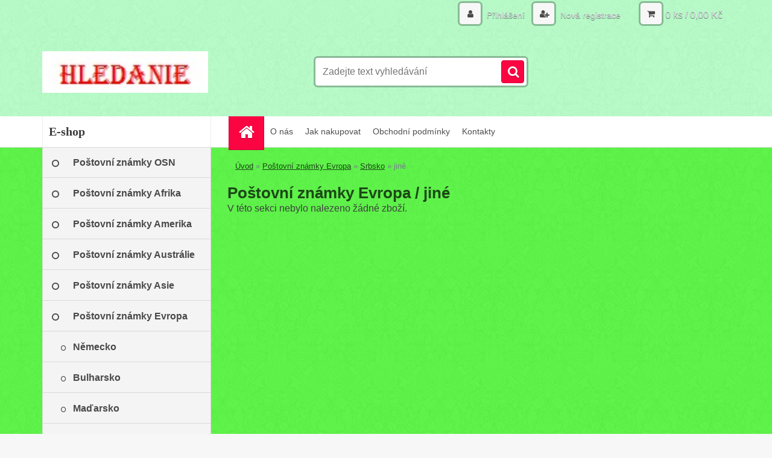

--- FILE ---
content_type: text/html; charset=utf-8
request_url: https://www.hledanie.cz/jine-c2_469_3.htm
body_size: 10126
content:

    <!DOCTYPE html>
    <html xmlns:og="http://ogp.me/ns#" xmlns:fb="http://www.facebook.com/2008/fbml" lang="cs" class="tmpl__3r01">
      <head>
          <script>
              window.cookie_preferences = getCookieSettings('cookie_preferences');
              window.cookie_statistics = getCookieSettings('cookie_statistics');
              window.cookie_marketing = getCookieSettings('cookie_marketing');

              function getCookieSettings(cookie_name) {
                  if (document.cookie.length > 0)
                  {
                      cookie_start = document.cookie.indexOf(cookie_name + "=");
                      if (cookie_start != -1)
                      {
                          cookie_start = cookie_start + cookie_name.length + 1;
                          cookie_end = document.cookie.indexOf(";", cookie_start);
                          if (cookie_end == -1)
                          {
                              cookie_end = document.cookie.length;
                          }
                          return unescape(document.cookie.substring(cookie_start, cookie_end));
                      }
                  }
                  return false;
              }
          </script>
                <title>Poštovní známky Evropa | Hledanie</title>
        <script type="text/javascript">var action_unavailable='action_unavailable';var id_language = 'cs';var id_country_code = 'CZ';var language_code = 'cs-CZ';var path_request = '/request.php';var type_request = 'POST';var cache_break = "2511"; var enable_console_debug = false; var enable_logging_errors = false;var administration_id_language = 'cs';var administration_id_country_code = 'CZ';</script>          <script type="text/javascript" src="//ajax.googleapis.com/ajax/libs/jquery/1.8.3/jquery.min.js"></script>
          <script type="text/javascript" src="//code.jquery.com/ui/1.12.1/jquery-ui.min.js" ></script>
                  <script src="/wa_script/js/jquery.hoverIntent.minified.js?_=2025-01-14-11-59" type="text/javascript"></script>
        <script type="text/javascript" src="/admin/jscripts/jquery.qtip.min.js?_=2025-01-14-11-59"></script>
                  <script src="/wa_script/js/jquery.selectBoxIt.min.js?_=2025-01-14-11-59" type="text/javascript"></script>
                  <script src="/wa_script/js/bs_overlay.js?_=2025-01-14-11-59" type="text/javascript"></script>
        <script src="/wa_script/js/bs_design.js?_=2025-01-14-11-59" type="text/javascript"></script>
        <script src="/admin/jscripts/wa_translation.js?_=2025-01-14-11-59" type="text/javascript"></script>
        <link rel="stylesheet" type="text/css" href="/css/jquery.selectBoxIt.wa_script.css?_=2025-01-14-11-59" media="screen, projection">
        <link rel="stylesheet" type="text/css" href="/css/jquery.qtip.lupa.css?_=2025-01-14-11-59">
        
                  <script src="/wa_script/js/jquery.colorbox-min.js?_=2025-01-14-11-59" type="text/javascript"></script>
          <link rel="stylesheet" type="text/css" href="/css/colorbox.css?_=2025-01-14-11-59">
          <script type="text/javascript">
            jQuery(document).ready(function() {
              (function() {
                function createGalleries(rel) {
                  var regex = new RegExp(rel + "\\[(\\d+)]"),
                      m, group = "g_" + rel, groupN;
                  $("a[rel*=" + rel + "]").each(function() {
                    m = regex.exec(this.getAttribute("rel"));
                    if(m) {
                      groupN = group + m[1];
                    } else {
                      groupN = group;
                    }
                    $(this).colorbox({
                      rel: groupN,
                      slideshow:false,
                       maxWidth: "85%",
                       maxHeight: "85%",
                       returnFocus: false
                    });
                  });
                }
                createGalleries("lytebox");
                createGalleries("lyteshow");
              })();
            });</script>
          <script type="text/javascript">
      function init_products_hovers()
      {
        jQuery(".product").hoverIntent({
          over: function(){
            jQuery(this).find(".icons_width_hack").animate({width: "130px"}, 300, function(){});
          } ,
          out: function(){
            jQuery(this).find(".icons_width_hack").animate({width: "10px"}, 300, function(){});
          },
          interval: 40
        });
      }
      jQuery(document).ready(function(){

        jQuery(".param select, .sorting select").selectBoxIt();

        jQuery(".productFooter").click(function()
        {
          var $product_detail_link = jQuery(this).parent().find("a:first");

          if($product_detail_link.length && $product_detail_link.attr("href"))
          {
            window.location.href = $product_detail_link.attr("href");
          }
        });
        init_products_hovers();
        
        ebar_details_visibility = {};
        ebar_details_visibility["user"] = false;
        ebar_details_visibility["basket"] = false;

        ebar_details_timer = {};
        ebar_details_timer["user"] = setTimeout(function(){},100);
        ebar_details_timer["basket"] = setTimeout(function(){},100);

        function ebar_set_show($caller)
        {
          var $box_name = $($caller).attr("id").split("_")[0];

          ebar_details_visibility["user"] = false;
          ebar_details_visibility["basket"] = false;

          ebar_details_visibility[$box_name] = true;

          resolve_ebar_set_visibility("user");
          resolve_ebar_set_visibility("basket");
        }

        function ebar_set_hide($caller)
        {
          var $box_name = $($caller).attr("id").split("_")[0];

          ebar_details_visibility[$box_name] = false;

          clearTimeout(ebar_details_timer[$box_name]);
          ebar_details_timer[$box_name] = setTimeout(function(){resolve_ebar_set_visibility($box_name);},300);
        }

        function resolve_ebar_set_visibility($box_name)
        {
          if(   ebar_details_visibility[$box_name]
             && jQuery("#"+$box_name+"_detail").is(":hidden"))
          {
            jQuery("#"+$box_name+"_detail").slideDown(300);
          }
          else if(   !ebar_details_visibility[$box_name]
                  && jQuery("#"+$box_name+"_detail").not(":hidden"))
          {
            jQuery("#"+$box_name+"_detail").slideUp(0, function() {
              $(this).css({overflow: ""});
            });
          }
        }

        
        jQuery("#user_icon, #basket_icon").hoverIntent({
          over: function(){
            ebar_set_show(this);
            
          } ,
          out: function(){
            ebar_set_hide(this);
          },
          interval: 40
        });
        
        jQuery("#user_icon").click(function(e)
        {
          if(jQuery(e.target).attr("id") == "user_icon")
          {
            window.location.href = "https://www.hledanie.cz/8l93v6uh/e-login/";
          }
        });

        jQuery("#basket_icon").click(function(e)
        {
          if(jQuery(e.target).attr("id") == "basket_icon")
          {
            window.location.href = "https://www.hledanie.cz/8l93v6uh/e-basket/";
          }
        });
      
      });
    </script>        <meta http-equiv="Content-language" content="cs">
        <meta http-equiv="Content-Type" content="text/html; charset=utf-8">
        <meta name="language" content="czech">
        <meta name="keywords" content="poštovní,známky,evropa">
        <meta name="description" content=" 
 

 
 

 
 ">
        <meta name="revisit-after" content="1 Days">
        <meta name="distribution" content="global">
        <meta name="expires" content="never">
                  <meta name="expires" content="never">
                    <link rel="canonical" href="https://www.hledanie.cz/jine-c2_469_3.htm"/>
          <meta property="og:image" content="http://www.hledanie.cz/fotky61108/design_setup/images/custom_image_logo.jpg" />
<meta property="og:image:secure_url" content="https://www.hledanie.cz/fotky61108/design_setup/images/custom_image_logo.jpg" />
<meta property="og:image:type" content="image/jpeg" />
            <meta name="robots" content="index, follow">
                    <link rel="stylesheet" type="text/css" href="/css/lang_dependent_css/lang_cs.css?_=2025-01-14-11-59" media="screen, projection">
                <link rel='stylesheet' type='text/css' href='/wa_script/js/styles.css?_=2025-01-14-11-59'>
        <script language='javascript' type='text/javascript' src='/wa_script/js/javascripts.js?_=2025-01-14-11-59'></script>
        <script language='javascript' type='text/javascript' src='/wa_script/js/check_tel.js?_=2025-01-14-11-59'></script>
          <script src="/assets/javascripts/buy_button.js?_=2025-01-14-11-59"></script>
            <script type="text/javascript" src="/wa_script/js/bs_user.js?_=2025-01-14-11-59"></script>
        <script type="text/javascript" src="/wa_script/js/bs_fce.js?_=2025-01-14-11-59"></script>
        <script type="text/javascript" src="/wa_script/js/bs_fixed_bar.js?_=2025-01-14-11-59"></script>
        <script type="text/javascript" src="/bohemiasoft/js/bs.js?_=2025-01-14-11-59"></script>
        <script src="/wa_script/js/jquery.number.min.js?_=2025-01-14-11-59" type="text/javascript"></script>
        <script type="text/javascript">
            BS.User.id = 61108;
            BS.User.domain = "8l93v6uh";
            BS.User.is_responsive_layout = true;
            BS.User.max_search_query_length = 50;
            BS.User.max_autocomplete_words_count = 5;

            WA.Translation._autocompleter_ambiguous_query = ' Hledavý výraz je pro našeptávač příliš obecný. Zadejte prosím další znaky, slova nebo pokračujte odesláním formuláře pro vyhledávání.';
            WA.Translation._autocompleter_no_results_found = ' Nebyly nalezeny žádné produkty ani kategorie.';
            WA.Translation._error = " Chyba";
            WA.Translation._success = " Nastaveno";
            WA.Translation._warning = " Upozornění";
            WA.Translation._multiples_inc_notify = '<p class="multiples-warning"><strong>Tento produkt je možné objednat pouze v násobcích #inc#. </strong><br><small>Vámi zadaný počet kusů byl navýšen dle tohoto násobku.</small></p>';
            WA.Translation._shipping_change_selected = " Změnit...";
            WA.Translation._shipping_deliver_to_address = " Zásilka bude doručena na zvolenou adresu";

            BS.Design.template = {
              name: "3r01",
              is_selected: function(name) {
                if(Array.isArray(name)) {
                  return name.indexOf(this.name) > -1;
                } else {
                  return name === this.name;
                }
              }
            };
            BS.Design.isLayout3 = true;
            BS.Design.templates = {
              TEMPLATE_ARGON: "argon",TEMPLATE_NEON: "neon",TEMPLATE_CARBON: "carbon",TEMPLATE_XENON: "xenon",TEMPLATE_AURUM: "aurum",TEMPLATE_CUPRUM: "cuprum",TEMPLATE_ERBIUM: "erbium",TEMPLATE_CADMIUM: "cadmium",TEMPLATE_BARIUM: "barium",TEMPLATE_CHROMIUM: "chromium",TEMPLATE_SILICIUM: "silicium",TEMPLATE_IRIDIUM: "iridium",TEMPLATE_INDIUM: "indium",TEMPLATE_OXYGEN: "oxygen",TEMPLATE_HELIUM: "helium",TEMPLATE_FLUOR: "fluor",TEMPLATE_FERRUM: "ferrum",TEMPLATE_TERBIUM: "terbium",TEMPLATE_URANIUM: "uranium",TEMPLATE_ZINCUM: "zincum",TEMPLATE_CERIUM: "cerium",TEMPLATE_KRYPTON: "krypton",TEMPLATE_THORIUM: "thorium",TEMPLATE_ETHERUM: "etherum",TEMPLATE_KRYPTONIT: "kryptonit",TEMPLATE_TITANIUM: "titanium",TEMPLATE_PLATINUM: "platinum"            };
        </script>
                  <script src="/js/progress_button/modernizr.custom.js"></script>
                      <link rel="stylesheet" type="text/css" href="/bower_components/owl.carousel/dist/assets/owl.carousel.min.css" />
            <link rel="stylesheet" type="text/css" href="/bower_components/owl.carousel/dist/assets/owl.theme.default.min.css" />
            <script src="/bower_components/owl.carousel/dist/owl.carousel.min.js"></script>
                    <link rel="stylesheet" type="text/css" href="//static.bohemiasoft.com/jave/style.css?_=2025-01-14-11-59" media="screen">
                    <link rel="stylesheet" type="text/css" href="/css/font-awesome.4.7.0.min.css" media="screen">
          <link rel="stylesheet" type="text/css" href="/sablony/nove/3r01/3r01green/css/product_var3.css?_=2025-01-14-11-59" media="screen">
                    <link rel="stylesheet"
                type="text/css"
                id="tpl-editor-stylesheet"
                href="/sablony/nove/3r01/3r01green/css/colors.css?_=2025-01-14-11-59"
                media="screen">

          <meta name="viewport" content="width=device-width, initial-scale=1.0">
          <link rel="stylesheet" 
                   type="text/css" 
                   href="https://static.bohemiasoft.com/custom-css/neon.css?_1764923377" 
                   media="screen"><style type="text/css">
               <!--#site_logo{
                  width: 275px;
                  height: 100px;
                  background-image: url('/fotky61108/design_setup/images/custom_image_logo.jpg?cache_time=1503836116');
                  background-repeat: no-repeat;
                  
                }html body .myheader { 
          background-image: url('/fotky61108/design_setup/images/custom_image_centerpage.png?cache_time=1503836116');
          border: black;
          background-repeat: repeat;
          background-position: 50% 50%;
          background-color: #b7fbc8;
        }#page_background{
                  background-image: url('/fotky61108/design_setup/images/custom_image_aroundpage.png?cache_time=1503836116');
                  background-repeat: repeat;
                  background-position: 50% 50%;
                  background-color: #5df349;
                }.bgLupa{
                  padding: 0;
                  border: none;
                }

 :root { 
 }
-->
                </style>          <link rel="stylesheet" type="text/css" href="/fotky61108/design_setup/css/user_defined.css?_=1503489887" media="screen, projection">
                    <script type="text/javascript" src="/admin/jscripts/wa_dialogs.js?_=2025-01-14-11-59"></script>
        <script async src="https://www.googletagmanager.com/gtag/js?id=UA-149608524-1"></script><script>
window.dataLayer = window.dataLayer || [];
function gtag(){dataLayer.push(arguments);}
gtag('js', new Date());
</script>        <script type="text/javascript" src="/wa_script/js/search_autocompleter.js?_=2025-01-14-11-59"></script>
                <link rel="stylesheet" type="text/css" href="/assets/vendor/magnific-popup/magnific-popup.css" />
      <script src="/assets/vendor/magnific-popup/jquery.magnific-popup.js"></script>
      <script type="text/javascript">
        BS.env = {
          decPoint: ",",
          basketFloatEnabled: false        };
      </script>
      <script type="text/javascript" src="/node_modules/select2/dist/js/select2.min.js"></script>
      <script type="text/javascript" src="/node_modules/maximize-select2-height/maximize-select2-height.min.js"></script>
      <script type="text/javascript">
        (function() {
          $.fn.select2.defaults.set("language", {
            noResults: function() {return " Nenalezeny žádné položky"},
            inputTooShort: function(o) {
              var n = o.minimum - o.input.length;
              return " Prosím zadejte #N# nebo více znaků.".replace("#N#", n);
            }
          });
          $.fn.select2.defaults.set("width", "100%")
        })();

      </script>
      <link type="text/css" rel="stylesheet" href="/node_modules/select2/dist/css/select2.min.css" />
      <script type="text/javascript" src="/wa_script/js/countdown_timer.js?_=2025-01-14-11-59"></script>
      <script type="text/javascript" src="/wa_script/js/app.js?_=2025-01-14-11-59"></script>
      <script type="text/javascript" src="/node_modules/jquery-validation/dist/jquery.validate.min.js"></script>

      
          </head>
      <body class="lang-cs layout3 not-home page-category page-category-2-469 basket-empty vat-payer-n alternative-currency-n" >
        <a name="topweb"></a>
        
  <div id="responsive_layout_large"></div><div id="page">    <script type="text/javascript">
      var responsive_articlemenu_name = ' Menu';
      var responsive_eshopmenu_name = ' E-shop';
    </script>
        <div class="myheader">
            <div class="content">
            <div class="logo-wrapper">
            <a id="site_logo" href="//www.hledanie.cz" class="mylogo" aria-label="Logo"></a>
    </div>
                <div id="search">
      <form name="search" id="searchForm" action="/search-engine.htm" method="GET" enctype="multipart/form-data">
        <label for="q" class="title_left2"> Hľadanie</label>
        <p>
          <input name="slovo" type="text" class="inputBox" id="q" placeholder=" Zadejte text vyhledávání" maxlength="50">
          
          <input type="hidden" id="source_service" value="www.webareal.cz">
        </p>
        <div class="wrapper_search_submit">
          <input type="submit" class="search_submit" aria-label="search" name="search_submit" value="">
        </div>
        <div id="search_setup_area">
          <input id="hledatjak2" checked="checked" type="radio" name="hledatjak" value="2">
          <label for="hledatjak2">Hledat ve zboží</label>
          <br />
          <input id="hledatjak1"  type="radio" name="hledatjak" value="1">
          <label for="hledatjak1">Hledat v článcích</label>
                    <script type="text/javascript">
            function resolve_search_mode_visibility()
            {
              if (jQuery('form[name=search] input').is(':focus'))
              {
                if (jQuery('#search_setup_area').is(':hidden'))
                {
                  jQuery('#search_setup_area').slideDown(400);
                }
              }
              else
              {
                if (jQuery('#search_setup_area').not(':hidden'))
                {
                  jQuery('#search_setup_area').slideUp(400);
                }
              }
            }

            $('form[name=search] input').click(function() {
              this.focus();
            });

            jQuery('form[name=search] input')
                .focus(function() {
                  resolve_search_mode_visibility();
                })
                .blur(function() {
                  setTimeout(function() {
                    resolve_search_mode_visibility();
                  }, 1000);
                });

          </script>
                  </div>
      </form>
    </div>
          </div>
          </div>
    <script type="text/javascript" src="/wa_script/js/wz_tooltip.js"></script><div id="page_background">      <div class="hack-box"><!-- HACK MIN WIDTH FOR IE 5, 5.5, 6  -->
                  <div id="masterpage" ><!-- MASTER PAGE -->
              <div id="header">          </div><!-- END HEADER -->
          
  <div id="ebar" class="" >        <div id="ebar_set">
                <div id="user_icon">

                            <div id="user_detail">
                    <div id="user_arrow_tag"></div>
                    <div id="user_content_tag">
                        <div id="user_content_tag_bg">
                            <a href="/8l93v6uh/e-login/"
                               class="elink user_login_text"
                               >
                               Přihlášení                            </a>
                            <a href="/8l93v6uh/e-register/"
                               class="elink user-logout user_register_text"
                               >
                               Nová registrace                            </a>
                        </div>
                    </div>
                </div>
            
        </div>
        
                <div id="basket_icon" >
            <div id="basket_detail">
                <div id="basket_arrow_tag"></div>
                <div id="basket_content_tag">
                    <a id="quantity_tag" href="/8l93v6uh/e-basket" rel="nofollow" class="elink">0 ks / 0,00&nbsp;Kč</a>
                                    </div>
            </div>
        </div>
                <a id="basket_tag"
           href="8l93v6uh/e-basket"
           rel="nofollow"
           class="elink">
            <span id="basket_tag_left">&nbsp;</span>
            <span id="basket_tag_right">
                0 ks            </span>
        </a>
                </div></div>    <!--[if IE 6]>
    <style>
    #main-menu ul ul{visibility:visible;}
    </style>
    <![endif]-->

    
    <div id="topmenu"><!-- TOPMENU -->
            <div id="main-menu" class="">
                 <ul>
            <li class="eshop-menu-home">
              <a href="//www.hledanie.cz" class="top_parent_act" aria-label="Homepage">
                              </a>
            </li>
          </ul>
          
<ul><li class="eshop-menu-1 eshop-menu-order-1 eshop-menu-odd"><a href="/O-nas-a1_0.htm"  class="top_parent">O nás</a>
</li></ul>
<ul><li class="eshop-menu-4 eshop-menu-order-2 eshop-menu-even"><a href="/Jak-nakupovat-a4_0.htm"  class="top_parent">Jak nakupovat</a>
</li></ul>
<ul><li class="eshop-menu-3 eshop-menu-order-3 eshop-menu-odd"><a href="/Obchodni-podminky-a3_0.htm"  class="top_parent">Obchodní podmínky</a>
</li></ul>
<ul><li class="eshop-menu-2 eshop-menu-order-4 eshop-menu-even"><a href="/Kontakty-a2_0.htm"  class="top_parent">Kontakty</a>
</li></ul>      </div>
    </div><!-- END TOPMENU -->
              <div id="aroundpage"><!-- AROUND PAGE -->
            
      <!-- LEFT BOX -->
      <div id="left-box">
              <div class="menu-typ-1" id="left_eshop">
                <p class="title_left_eshop">E-shop</p>
          
        <div id="inleft_eshop">
          <div class="leftmenu2">
                <ul class="root-eshop-menu">
              <li class="leftmenuDef category-menu-20 category-menu-order-1 category-menu-odd">
          <a href="/Postovni-znamky-OSN-c20_0_1.htm">            <strong>
              Poštovní známky OSN            </strong>
            </a>        </li>

                <li class="leftmenuDef category-menu-4 category-menu-order-2 category-menu-even">
          <a href="/Postovni-znamky-Afrika-c4_0_1.htm">            <strong>
              Poštovní známky Afrika            </strong>
            </a>        </li>

                <li class="leftmenuDef category-menu-10 category-menu-order-3 category-menu-odd">
          <a href="/Postovni-znamky-Amerika-c10_0_1.htm">            <strong>
              Poštovní známky Amerika            </strong>
            </a>        </li>

                <li class="leftmenuDef category-menu-11 category-menu-order-4 category-menu-even">
          <a href="/Postovni-znamky-Australie-c11_0_1.htm">            <strong>
              Poštovní známky Austrálie            </strong>
            </a>        </li>

                <li class="leftmenuDef category-menu-3 category-menu-order-5 category-menu-odd">
          <a href="/Postovni-znamky-Asie-c3_0_1.htm">            <strong>
              Poštovní známky Asie            </strong>
            </a>        </li>

                <li class="leftmenuDef category-menu-2 category-menu-order-6 category-menu-even">
          <a href="/Postovni-znamky-Evropa-c2_0_1.htm">            <strong>
              Poštovní známky Evropa            </strong>
            </a>        </li>

            <ul class="eshop-submenu level-2">
              <li class="leftmenu2sub category-submenu-1 masonry_item">
          <a href="/Nemecko-c2_1_2.htm">            <strong>
              Německo            </strong>
            </a>        </li>

                <li class="leftmenu2sub category-submenu-2 masonry_item">
          <a href="/Bulharsko-c2_2_2.htm">            <strong>
              Bulharsko            </strong>
            </a>        </li>

                <li class="leftmenu2sub category-submenu-13 masonry_item">
          <a href="/Madarsko-c2_13_2.htm">            <strong>
              Maďarsko            </strong>
            </a>        </li>

                <li class="leftmenu2sub category-submenu-28 masonry_item">
          <a href="/Svycarsko-c2_28_2.htm">            <strong>
              Švýcarsko            </strong>
            </a>        </li>

                <li class="leftmenu2sub category-submenu-29 masonry_item">
          <a href="/Rusko-c2_29_2.htm">            <strong>
              Rusko            </strong>
            </a>        </li>

                <li class="leftmenu2sub category-submenu-32 masonry_item">
          <a href="/Rumunsko-c2_32_2.htm">            <strong>
              Rumunsko            </strong>
            </a>        </li>

                <li class="leftmenu2sub category-submenu-72 masonry_item">
          <a href="/Belorusko-c2_72_2.htm">            <strong>
              Bělorusko            </strong>
            </a>        </li>

                <li class="leftmenu2sub category-submenu-93 masonry_item">
          <a href="/Polsko-c2_93_2.htm">            <strong>
              Polsko            </strong>
            </a>        </li>

                <li class="leftmenu2sub category-submenu-105 masonry_item">
          <a href="/Srbsko-c2_105_2.htm">            <strong>
              Srbsko            </strong>
            </a>        </li>

                <li class="leftmenu2sub category-submenu-113 masonry_item">
          <a href="/Slovensko-c2_113_2.htm">            <strong>
              Slovensko            </strong>
            </a>        </li>

                <li class="leftmenu2sub category-submenu-202 masonry_item">
          <a href="/Spanelsko-c2_202_2.htm">            <strong>
              Španělsko            </strong>
            </a>        </li>

                <li class="leftmenu2sub category-submenu-204 masonry_item">
          <a href="/Moldavsko-c2_204_2.htm">            <strong>
              Moldavsko            </strong>
            </a>        </li>

                <li class="leftmenu2sub category-submenu-241 masonry_item">
          <a href="/Island-c2_241_2.htm">            <strong>
              Island            </strong>
            </a>        </li>

                <li class="leftmenu2sub category-submenu-252 masonry_item">
          <a href="/Nizozemsko-c2_252_2.htm">            <strong>
              Nizozemsko            </strong>
            </a>        </li>

                <li class="leftmenu2sub category-submenu-253 masonry_item">
          <a href="/Chorvatsko-c2_253_2.htm">            <strong>
              Chorvatsko            </strong>
            </a>        </li>

                <li class="leftmenu2sub category-submenu-255 masonry_item">
          <a href="/Andorra-c2_255_2.htm">            <strong>
              Andorra            </strong>
            </a>        </li>

                <li class="leftmenu2sub category-submenu-262 masonry_item">
          <a href="/Albanie-c2_262_2.htm">            <strong>
              Albánie            </strong>
            </a>        </li>

                <li class="leftmenu2sub category-submenu-302 masonry_item">
          <a href="/Protektorat-Cechy-a-Morava-c2_302_2.htm">            <strong>
              Protektorát Čechy a Morava            </strong>
            </a>        </li>

                <li class="leftmenu2sub category-submenu-323 masonry_item">
          <a href="/Estonsko-c2_323_2.htm">            <strong>
              Estonsko            </strong>
            </a>        </li>

                <li class="leftmenu2sub category-submenu-340 masonry_item">
          <a href="/Belgie-c2_340_2.htm">            <strong>
              Belgie            </strong>
            </a>        </li>

                <li class="leftmenu2sub category-submenu-342 masonry_item">
          <a href="/Dansko-c2_342_2.htm">            <strong>
              Dánsko            </strong>
            </a>        </li>

                <li class="leftmenu2sub category-submenu-346 masonry_item">
          <a href="/Ceskoslovensko-1918-1939-c2_346_2.htm">            <strong>
              Československo 1918-1939            </strong>
            </a>        </li>

                <li class="leftmenu2sub category-submenu-359 masonry_item">
          <a href="/Bosna-a-Hercegovina-c2_359_2.htm">            <strong>
              Bosna a Hercegovina            </strong>
            </a>        </li>

                <li class="leftmenu2sub category-submenu-381 masonry_item">
          <a href="/Recko-c2_381_2.htm">            <strong>
              Řecko            </strong>
            </a>        </li>

                <li class="leftmenu2sub category-submenu-411 masonry_item">
          <a href="/Vatikan-c2_411_2.htm">            <strong>
              Vatikán            </strong>
            </a>        </li>

                <li class="leftmenu2sub category-submenu-439 masonry_item">
          <a href="/Litva-c2_439_2.htm">            <strong>
              Litva            </strong>
            </a>        </li>

                <li class="leftmenu2sub category-submenu-441 masonry_item">
          <a href="/Lotyssko-c2_441_2.htm">            <strong>
              Lotyšsko            </strong>
            </a>        </li>

                <li class="leftmenu2sub category-submenu-443 masonry_item">
          <a href="/Lucembursko-c2_443_2.htm">            <strong>
              Lucembursko            </strong>
            </a>        </li>

                <li class="leftmenu2sub category-submenu-446 masonry_item">
          <a href="/Malta-c2_446_2.htm">            <strong>
              Malta            </strong>
            </a>        </li>

                <li class="leftmenu2sub category-submenu-449 masonry_item">
          <a href="/Monako-c2_449_2.htm">            <strong>
              Monako            </strong>
            </a>        </li>

                <li class="leftmenu2sub category-submenu-478 masonry_item">
          <a href="/Portugalsko-c2_478_2.htm">            <strong>
              Portugalsko            </strong>
            </a>        </li>

                <li class="leftmenu2sub category-submenu-480 masonry_item">
          <a href="/San-Marino-c2_480_2.htm">            <strong>
              San Marino            </strong>
            </a>        </li>

                <li class="leftmenu2sub category-submenu-482 masonry_item">
          <a href="/Slovinsko-c2_482_2.htm">            <strong>
              Slovinsko            </strong>
            </a>        </li>

                <li class="leftmenu2sub category-submenu-488 masonry_item">
          <a href="/Ukrajina-c2_488_2.htm">            <strong>
              Ukrajina            </strong>
            </a>        </li>

                <li class="leftmenu2sub category-submenu-490 masonry_item">
          <a href="/Ceskoslovensko-1945-1953-c2_490_2.htm">            <strong>
              Československo 1945-1953            </strong>
            </a>        </li>

                <li class="leftmenu2sub category-submenu-493 masonry_item">
          <a href="/Svedsko-c2_493_2.htm">            <strong>
              Švédsko            </strong>
            </a>        </li>

                <li class="leftmenu2sub category-submenu-497 masonry_item">
          <a href="/Ceskoslovensko-1954-1961-c2_497_2.htm">            <strong>
              Československo 1954-1961            </strong>
            </a>        </li>

                <li class="leftmenu2sub category-submenu-499 masonry_item">
          <a href="/Italie-c2_499_2.htm">            <strong>
              Itálie            </strong>
            </a>        </li>

                <li class="leftmenu2sub category-submenu-503 masonry_item">
          <a href="/Francie-c2_503_2.htm">            <strong>
              Francie            </strong>
            </a>        </li>

                <li class="leftmenu2sub category-submenu-547 masonry_item">
          <a href="/Finsko-c2_547_2.htm">            <strong>
              Finsko            </strong>
            </a>        </li>

                <li class="leftmenu2sub category-submenu-558 masonry_item">
          <a href="/Rakousko-c2_558_2.htm">            <strong>
              Rakousko            </strong>
            </a>        </li>

                <li class="leftmenu2sub category-submenu-563 masonry_item">
          <a href="/Velka-Britanie-c2_563_2.htm">            <strong>
              Velká Británie            </strong>
            </a>        </li>

                <li class="leftmenu2sub category-submenu-584 masonry_item">
          <a href="/Irsko-c2_584_2.htm">            <strong>
              Irsko            </strong>
            </a>        </li>

                <li class="leftmenu2sub category-submenu-585 masonry_item">
          <a href="/Lichtenstejnsko-c2_585_2.htm">            <strong>
              Lichtenštejnsko            </strong>
            </a>        </li>

                <li class="leftmenu2sub category-submenu-588 masonry_item">
          <a href="/Norsko-c2_588_2.htm">            <strong>
              Norsko            </strong>
            </a>        </li>

                <li class="leftmenu2sub category-submenu-589 masonry_item">
          <a href="/Ceskoslovensko-Sluz-Doplat-c2_589_2.htm">            <strong>
              Československo Služ., Doplat.            </strong>
            </a>        </li>

                <li class="leftmenu2sub category-submenu-601 masonry_item">
          <a href="/Ceskoslovensko-1962-1967-c2_601_2.htm">            <strong>
              Československo 1962-1967            </strong>
            </a>        </li>

            </ul>
      <style>
        #left-box .remove_point a::before
        {
          display: none;
        }
      </style>
            <li class="leftmenuDef category-menu-12 category-menu-order-7 category-menu-odd">
          <a href="/Postovni-znamky-Flora-a-fauna-c12_0_1.htm">            <strong>
              Poštovní známky Flóra a fauna            </strong>
            </a>        </li>

                <li class="leftmenuDef category-menu-13 category-menu-order-8 category-menu-even">
          <a href="/Postovni-znamky-Doprava-c13_0_1.htm">            <strong>
              Poštovní známky Doprava            </strong>
            </a>        </li>

                <li class="leftmenuDef category-menu-14 category-menu-order-9 category-menu-odd">
          <a href="/Postovni-znamky-Sport-c14_0_1.htm">            <strong>
              Poštovní známky Sport            </strong>
            </a>        </li>

                <li class="leftmenuDef category-menu-15 category-menu-order-10 category-menu-even">
          <a href="/Postovni-znamky-Jina-tematika-c15_0_1.htm">            <strong>
              Poštovní známky Jiná tematika            </strong>
            </a>        </li>

                <li class="leftmenuDef category-menu-17 category-menu-order-11 category-menu-odd">
          <a href="/Ostatni-nabidky-c17_0_1.htm">            <strong>
              Ostatní nabídky            </strong>
            </a>        </li>

                <li class="leftmenuCat category-menu-sep-5 category-menu-sep-order-1">
                      <strong>
              Filatelistické příslušenství            </strong>
                    </li>

                <li class="leftmenuDef category-menu-7 category-menu-order-12 category-menu-even">
          <a href="/Hawidky-c7_0_1.htm">            <strong>
              Hawidky            </strong>
            </a>        </li>

                <li class="leftmenuDef category-menu-8 category-menu-order-13 category-menu-odd">
          <a href="/Zasobniky-na-znamky-c8_0_1.htm">            <strong>
              Zásobníky na známky            </strong>
            </a>        </li>

                <li class="leftmenuDef category-menu-16 category-menu-order-14 category-menu-even">
          <a href="/Ostatni-pomucky-c16_0_1.htm">            <strong>
              Ostatní pomůcky            </strong>
            </a>        </li>

                <li class="leftmenuDef category-menu-18 category-menu-order-15 category-menu-odd">
          <a href="/PRINZ-SYSTEM-na-ulozeni-znamek-c18_0_1.htm">            <strong>
              PRINZ SYSTEM na uložení známek            </strong>
            </a>        </li>

                <li class="leftmenuDef category-menu-19 category-menu-order-16 category-menu-even">
          <a href="/Zakladaci-karty-c19_0_1.htm">            <strong>
              Zakládací karty            </strong>
            </a>        </li>

            </ul>
      <style>
        #left-box .remove_point a::before
        {
          display: none;
        }
      </style>
              </div>
        </div>

        
        <div id="footleft1">
                  </div>

            </div>
          <div id="left3">
      <div id="inleft3_top"></div>
      <div id="inleft3">
        <p><img src="/fotky61108/Česko.1.jpg" alt="" width="320" height="320" /></p>              </div>
      <div id="inleft3_foot"></div>
    </div>
          </div><!-- END LEFT BOX -->
            <div id="right-box"><!-- RIGHT BOX2 -->
        <!-- xxxx badRight xxxx -->    <div class="break"></div>
    <div class="contact-box"><!-- CONTACT BOX -->
            <p class="contact-box-title">KONTAKTY</p>
      <div class="in-contact-box"><!-- in the contacts -->
        <div class="contact" itemscope itemtype="http://schema.org/Organization">
                      <span itemprop="legalName">Ing. Gabriela Miháliková</span><br>
                        <span itemprop="address">
              Pri Celulózke 42<br>              010 01 Žilina<br>            </span>
            tel:            <span itemprop="telephone" class="contact-phone">+420 736 635 771</span><br>
            <a class="contact_mail_box" itemprop="email" href="mailto:replay@hledanie.cz">replay@hledanie.cz</a><br>        </div>
      </div><!-- end in the contacts -->
          </div><!-- END CONTACT -->
    <div id="contact-foot"></div><!-- foot right box -->
    <div class="break"></div>
        <div id="right3">
      <div id="inright3_top"></div>
      <div id="inright3">
        <p><img src="/fotky61108/Československo.1.jpg" alt="" width="320" height="320" /></p>      </div>
      <div id="inright3_foot"></div>
    </div>
    <div class="break"></div>
          </div><!-- END RIGHT BOX -->
      

            <hr class="hide">
                        <div id="centerpage"><!-- CENTER PAGE -->
              <div id="incenterpage"><!-- in the center -->
                  <script src="/wa_script/js/params.js?u=2025-01-14-11-59" type="text/javascript"></script>
  <script type="text/javascript">
      WA.Translation._h1_page = 'strana';
  </script>
  <script src="/wa_script/js/jquery.ui.touch-punch.min.js?u=4" type="text/javascript"></script>
      <div id="wherei"><!-- wherei -->
      <p>
        <a href="/">Úvod</a>
        <span class="arrow">&#187;</span>
                           <a href="/Postovni-znamky-Evropa-c2_0_1.htm">Poštovní známky Evropa</a>
                           <span class="arrow">&#187;</span>
                             <a href="/Srbsko-c2_105_2.htm">Srbsko</a>
                                               <span class="arrow">&#187;</span>
          <span class="active">jiné</span></p>
            </p>
    </div><!-- END wherei -->
    <script type="application/ld+json">
    {
    "@context": "http://schema.org",
    "@type": "BreadcrumbList",
    "itemListElement": [
    {
        "@type": "ListItem",
        "position": 1,
        "item": {
            "@id": "https://www.hledanie.cz",
            "name": "Home"
        }
    },
     {
        "@type": "ListItem",
        "position": 2,
        "item": {
            "@id": "https://www.hledanie.cz/Postovni-znamky-Evropa-c2_0_1.htm",
            "name": "Poštovní známky Evropa"
        }
},     {
        "@type": "ListItem",
        "position": 3,
        "item": {
            "@id": "https://www.hledanie.cz/Srbsko-c2_105_2.htm",
            "name": "Srbsko"
        }
},     {
        "@type": "ListItem",
        "position": 4,
        "item": {
            "@id": "https://www.hledanie.cz/jine-c2_469_3.htm",
            "name": "jiné"
        }
}]}
     </script>
        <h1 class="title_page def_color">Poštovní známky Evropa / jiné</h1>
          <p>V této sekci nebylo nalezeno žádné zboží.</p>
          <hr class="hide">
        <div class="break"></div>
    <div class="clear"></div>      <script>
          if(BS.Design.third_generation()) {
              BS.ui.inputSpinner.init();
          }
      </script>
      <div class="clear"></div>

		<script>
		  gtag('event', 'view_item_list', {
			item_list_id: 'category_page',
			item_list_name: 'Poštovní známky Evropa',
			items: []		  });
		</script>
		    <script language="javascript" src="/assets/javascripts/slider_public.js?_=2025-01-14-11-59" type="text/javascript"></script>
	              </div><!-- end in the center -->
              <div class="clear"></div>
                         </div><!-- END CENTER PAGE -->
            <div class="clear"></div>

            
                      </div><!-- END AROUND PAGE -->

          <div id="footer" ><!-- FOOTER -->

                          <div id="footer_left">
              Vytvořeno systémem <a href="http://www.webareal.cz" target="_blank">www.webareal.cz</a>            </div>
            <div id="footer_center">
                              <a id="footer_ico_home" href="/8l93v6uh" class="footer_icons">&nbsp;</a>
                <a id="footer_ico_map" href="/8l93v6uh/web-map" class="footer_icons">&nbsp;</a>
                <a id="footer_ico_print" href="#" class="print-button footer_icons" target="_blank" rel="nofollow">&nbsp;</a>
                <a id="footer_ico_topweb" href="#topweb" rel="nofollow" class="footer_icons">&nbsp;</a>
                            </div>
            <div id="footer_right" class="foot_created_by_res">
              Vytvořeno systémem <a href="http://www.webareal.cz" target="_blank">www.webareal.cz</a>            </div>
                        </div><!-- END FOOTER -->
                      </div><!-- END PAGE -->
        </div><!-- END HACK BOX -->
          </div>          <div id="und_footer" align="center">
              </div>
      </div>
  
  <script language="JavaScript" type="text/javascript">
$(window).ready(function() {
//	$(".loader").fadeOut("slow");
});
      function init_lupa_images()
    {
      if(jQuery('img.lupa').length)
      {
        jQuery('img.lupa, .productFooterContent').qtip(
        {
          onContentUpdate: function() { this.updateWidth(); },
          onContentLoad: function() { this.updateWidth(); },
          prerender: true,
          content: {
            text: function() {

              var $pID = '';

              if($(this).attr('rel'))
              {
                $pID = $(this).attr('rel');
              }
              else
              {
                $pID = $(this).parent().parent().find('img.lupa').attr('rel');
              }

              var $lupa_img = jQuery(".bLupa"+$pID+":first");

              if(!$lupa_img.length)
              { // pokud neni obrazek pro lupu, dame obrazek produktu
                $product_img = $(this).parent().parent().find('img.lupa:first');
                if($product_img.length)
                {
                  $lupa_img = $product_img.clone();
                }
              }
              else
              {
                $lupa_img = $lupa_img.clone()
              }

              return($lupa_img);
            }

          },
          position: {
            my: 'top left',
            target: 'mouse',
            viewport: $(window),
            adjust: {
              x: 15,  y: 15
            }
          },
          style: {
            classes: 'ui-tooltip-white ui-tooltip-shadow ui-tooltip-rounded',
            tip: {
               corner: false
            }
          },
          show: {
            solo: true,
            delay: 200
          },
          hide: {
            fixed: true
          }
        });
      }
    }
    $(document).ready(function() {
  $("#listaA a").click(function(){changeList();});
  $("#listaB a").click(function(){changeList();});
  if(typeof(init_lupa_images) === 'function')
  {
    init_lupa_images();
  }

  function changeList()
  {
    var className = $("#listaA").attr('class');
    if(className == 'selected')
    {
      $("#listaA").removeClass('selected');
      $("#listaB").addClass('selected');
      $("#boxMojeID, #mojeid_tab").show();
      $("#boxNorm").hide();
    }
    else
    {
      $("#listaA").addClass('selected');
      $("#listaB").removeClass('selected');
      $("#boxNorm").show();
      $("#boxMojeID, #mojeid_tab").hide();
   }
  }
  $(".print-button").click(function(e)
  {
    window.print();
    e.preventDefault();
    return false;
  })
});
</script>
  <span class="hide">N2IzYWY4YT</span></div><script src="/wa_script/js/wa_url_translator.js?d=1" type="text/javascript"></script><script type="text/javascript"> WA.Url_translator.enabled = true; WA.Url_translator.display_host = "/"; </script>    <script>
      var cart_local = {
        notInStock: "Požadované množství bohužel není na skladě.",
        notBoughtMin: " Tento produkt je nutné objednat v minimálním množství:",
        quantity: " Mn.",
        removeItem: " Odstranit"
      };
    </script>
    <script src="/wa_script/js/add_basket_fce.js?d=9&_= 2025-01-14-11-59" type="text/javascript"></script>    <script type="text/javascript">
        variant_general = 1;
    </script>
	    <script type="text/javascript">
      WA.Google_analytics = {
        activated: false
      };
    </script>
      <div id="top_loading_container" class="top_loading_containers" style="z-index: 99998;position: fixed; top: 0px; left: 0px; width: 100%;">
      <div id="top_loading_bar" class="top_loading_bars" style="height: 100%; width: 0;"></div>
    </div>
        <script type="text/javascript" charset="utf-8" src="/js/responsiveMenu.js?_=2025-01-14-11-59"></script>
    <script type="text/javascript">
    var responsive_articlemenu_name = ' Menu';
    $(document).ready(function(){
            var isFirst = false;
            var menu = new WA.ResponsiveMenu('#left-box');
      menu.setArticleSelector('#main-menu');
      menu.setEshopSelector('#left_eshop');
      menu.render();
            if($(".slider_available").is('body') || $(document.body).hasClass("slider-available")) {
        (function(form, $) {
          'use strict';
          var $form = $(form),
              expanded = false,
              $body = $(document.body),
              $input;
          var expandInput = function() {
            if(!expanded) {
              $form.addClass("expand");
              $body.addClass("search_act");
              expanded = true;
            }
          };
          var hideInput = function() {
            if(expanded) {
              $form.removeClass("expand");
              $body.removeClass("search_act");
              expanded = false;
            }
          };
          var getInputValue = function() {
            return $input.val().trim();
          };
          var setInputValue = function(val) {
            $input.val(val);
          };
          if($form.length) {
            $input = $form.find("input.inputBox");
            $form.on("submit", function(e) {
              if(!getInputValue()) {
                e.preventDefault();
                $input.focus();
              }
            });
            $input.on("focus", function(e) {
              expandInput();
            });
            $(document).on("click", function(e) {
              if(!$form[0].contains(e.target)) {
                hideInput();
                setInputValue("");
              }
            });
          }
        })("#searchForm", jQuery);
      }
          });
  </script>
  </body>
</html>
